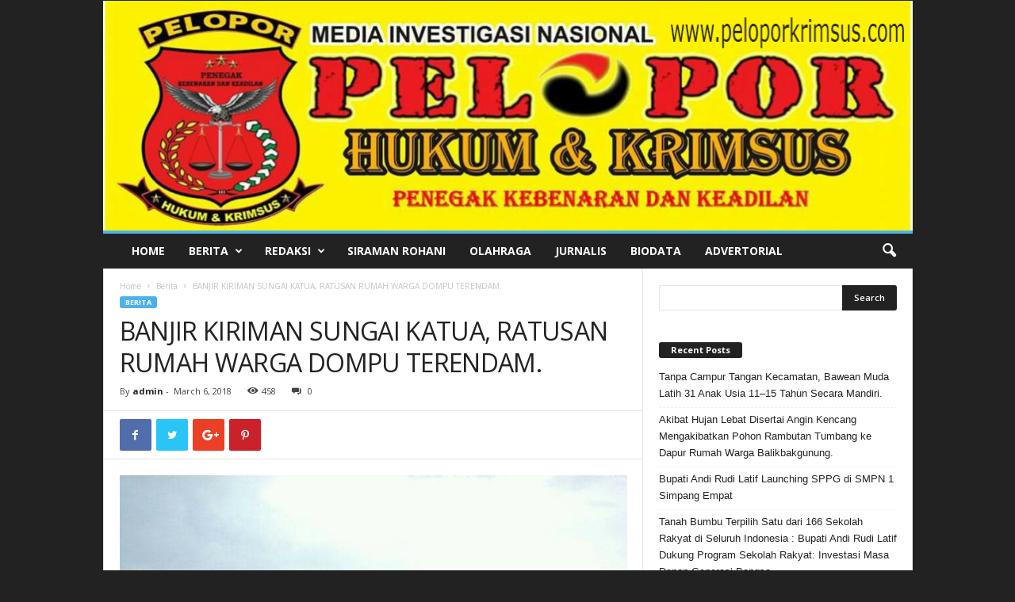

--- FILE ---
content_type: text/html; charset=UTF-8
request_url: https://peloporkrimsus.com/banjir-kiriman-sungai-katua-ratusan-rumah-warga-dompu-terendam/
body_size: 20202
content:
<!doctype html >
<!--[if IE 8]>    <html class="ie8" lang="en-US"> <![endif]-->
<!--[if IE 9]>    <html class="ie9" lang="en-US"> <![endif]-->
<!--[if gt IE 8]><!--> <html lang="en-US"> <!--<![endif]-->
<head>
	<script data-ad-client="ca-pub-4553189283216412" async src="https://pagead2.googlesyndication.com/pagead/js/adsbygoogle.js"></script>
    <title>BANJIR KIRIMAN SUNGAI KATUA, RATUSAN RUMAH WARGA DOMPU TERENDAM. | PELOPOR</title>
    <meta charset="UTF-8" />
    <meta name="viewport" content="width=device-width, initial-scale=1.0">
    <link rel="pingback" href="https://peloporkrimsus.com/xmlrpc.php" />
    <meta name='robots' content='max-image-preview:large' />
<meta property="og:image" content="https://peloporkrimsus.com/wp-content/uploads/2018/03/IMG-20180305-WA0051.jpg" /><link rel='dns-prefetch' href='//fonts.googleapis.com' />
<link rel="alternate" type="application/rss+xml" title="PELOPOR &raquo; Feed" href="https://peloporkrimsus.com/feed/" />
<link rel="alternate" type="application/rss+xml" title="PELOPOR &raquo; Comments Feed" href="https://peloporkrimsus.com/comments/feed/" />
<link rel="alternate" type="application/rss+xml" title="PELOPOR &raquo; BANJIR KIRIMAN SUNGAI KATUA, RATUSAN RUMAH WARGA DOMPU TERENDAM. Comments Feed" href="https://peloporkrimsus.com/banjir-kiriman-sungai-katua-ratusan-rumah-warga-dompu-terendam/feed/" />
<script type="text/javascript">
window._wpemojiSettings = {"baseUrl":"https:\/\/s.w.org\/images\/core\/emoji\/14.0.0\/72x72\/","ext":".png","svgUrl":"https:\/\/s.w.org\/images\/core\/emoji\/14.0.0\/svg\/","svgExt":".svg","source":{"concatemoji":"https:\/\/peloporkrimsus.com\/wp-includes\/js\/wp-emoji-release.min.js?ver=6.3.7"}};
/*! This file is auto-generated */
!function(i,n){var o,s,e;function c(e){try{var t={supportTests:e,timestamp:(new Date).valueOf()};sessionStorage.setItem(o,JSON.stringify(t))}catch(e){}}function p(e,t,n){e.clearRect(0,0,e.canvas.width,e.canvas.height),e.fillText(t,0,0);var t=new Uint32Array(e.getImageData(0,0,e.canvas.width,e.canvas.height).data),r=(e.clearRect(0,0,e.canvas.width,e.canvas.height),e.fillText(n,0,0),new Uint32Array(e.getImageData(0,0,e.canvas.width,e.canvas.height).data));return t.every(function(e,t){return e===r[t]})}function u(e,t,n){switch(t){case"flag":return n(e,"\ud83c\udff3\ufe0f\u200d\u26a7\ufe0f","\ud83c\udff3\ufe0f\u200b\u26a7\ufe0f")?!1:!n(e,"\ud83c\uddfa\ud83c\uddf3","\ud83c\uddfa\u200b\ud83c\uddf3")&&!n(e,"\ud83c\udff4\udb40\udc67\udb40\udc62\udb40\udc65\udb40\udc6e\udb40\udc67\udb40\udc7f","\ud83c\udff4\u200b\udb40\udc67\u200b\udb40\udc62\u200b\udb40\udc65\u200b\udb40\udc6e\u200b\udb40\udc67\u200b\udb40\udc7f");case"emoji":return!n(e,"\ud83e\udef1\ud83c\udffb\u200d\ud83e\udef2\ud83c\udfff","\ud83e\udef1\ud83c\udffb\u200b\ud83e\udef2\ud83c\udfff")}return!1}function f(e,t,n){var r="undefined"!=typeof WorkerGlobalScope&&self instanceof WorkerGlobalScope?new OffscreenCanvas(300,150):i.createElement("canvas"),a=r.getContext("2d",{willReadFrequently:!0}),o=(a.textBaseline="top",a.font="600 32px Arial",{});return e.forEach(function(e){o[e]=t(a,e,n)}),o}function t(e){var t=i.createElement("script");t.src=e,t.defer=!0,i.head.appendChild(t)}"undefined"!=typeof Promise&&(o="wpEmojiSettingsSupports",s=["flag","emoji"],n.supports={everything:!0,everythingExceptFlag:!0},e=new Promise(function(e){i.addEventListener("DOMContentLoaded",e,{once:!0})}),new Promise(function(t){var n=function(){try{var e=JSON.parse(sessionStorage.getItem(o));if("object"==typeof e&&"number"==typeof e.timestamp&&(new Date).valueOf()<e.timestamp+604800&&"object"==typeof e.supportTests)return e.supportTests}catch(e){}return null}();if(!n){if("undefined"!=typeof Worker&&"undefined"!=typeof OffscreenCanvas&&"undefined"!=typeof URL&&URL.createObjectURL&&"undefined"!=typeof Blob)try{var e="postMessage("+f.toString()+"("+[JSON.stringify(s),u.toString(),p.toString()].join(",")+"));",r=new Blob([e],{type:"text/javascript"}),a=new Worker(URL.createObjectURL(r),{name:"wpTestEmojiSupports"});return void(a.onmessage=function(e){c(n=e.data),a.terminate(),t(n)})}catch(e){}c(n=f(s,u,p))}t(n)}).then(function(e){for(var t in e)n.supports[t]=e[t],n.supports.everything=n.supports.everything&&n.supports[t],"flag"!==t&&(n.supports.everythingExceptFlag=n.supports.everythingExceptFlag&&n.supports[t]);n.supports.everythingExceptFlag=n.supports.everythingExceptFlag&&!n.supports.flag,n.DOMReady=!1,n.readyCallback=function(){n.DOMReady=!0}}).then(function(){return e}).then(function(){var e;n.supports.everything||(n.readyCallback(),(e=n.source||{}).concatemoji?t(e.concatemoji):e.wpemoji&&e.twemoji&&(t(e.twemoji),t(e.wpemoji)))}))}((window,document),window._wpemojiSettings);
</script>
<style type="text/css">
img.wp-smiley,
img.emoji {
	display: inline !important;
	border: none !important;
	box-shadow: none !important;
	height: 1em !important;
	width: 1em !important;
	margin: 0 0.07em !important;
	vertical-align: -0.1em !important;
	background: none !important;
	padding: 0 !important;
}
</style>
	<link rel='stylesheet' id='wp-block-library-css' href='https://peloporkrimsus.com/wp-includes/css/dist/block-library/style.min.css?ver=6.3.7' type='text/css' media='all' />
<style id='classic-theme-styles-inline-css' type='text/css'>
/*! This file is auto-generated */
.wp-block-button__link{color:#fff;background-color:#32373c;border-radius:9999px;box-shadow:none;text-decoration:none;padding:calc(.667em + 2px) calc(1.333em + 2px);font-size:1.125em}.wp-block-file__button{background:#32373c;color:#fff;text-decoration:none}
</style>
<style id='global-styles-inline-css' type='text/css'>
body{--wp--preset--color--black: #000000;--wp--preset--color--cyan-bluish-gray: #abb8c3;--wp--preset--color--white: #ffffff;--wp--preset--color--pale-pink: #f78da7;--wp--preset--color--vivid-red: #cf2e2e;--wp--preset--color--luminous-vivid-orange: #ff6900;--wp--preset--color--luminous-vivid-amber: #fcb900;--wp--preset--color--light-green-cyan: #7bdcb5;--wp--preset--color--vivid-green-cyan: #00d084;--wp--preset--color--pale-cyan-blue: #8ed1fc;--wp--preset--color--vivid-cyan-blue: #0693e3;--wp--preset--color--vivid-purple: #9b51e0;--wp--preset--gradient--vivid-cyan-blue-to-vivid-purple: linear-gradient(135deg,rgba(6,147,227,1) 0%,rgb(155,81,224) 100%);--wp--preset--gradient--light-green-cyan-to-vivid-green-cyan: linear-gradient(135deg,rgb(122,220,180) 0%,rgb(0,208,130) 100%);--wp--preset--gradient--luminous-vivid-amber-to-luminous-vivid-orange: linear-gradient(135deg,rgba(252,185,0,1) 0%,rgba(255,105,0,1) 100%);--wp--preset--gradient--luminous-vivid-orange-to-vivid-red: linear-gradient(135deg,rgba(255,105,0,1) 0%,rgb(207,46,46) 100%);--wp--preset--gradient--very-light-gray-to-cyan-bluish-gray: linear-gradient(135deg,rgb(238,238,238) 0%,rgb(169,184,195) 100%);--wp--preset--gradient--cool-to-warm-spectrum: linear-gradient(135deg,rgb(74,234,220) 0%,rgb(151,120,209) 20%,rgb(207,42,186) 40%,rgb(238,44,130) 60%,rgb(251,105,98) 80%,rgb(254,248,76) 100%);--wp--preset--gradient--blush-light-purple: linear-gradient(135deg,rgb(255,206,236) 0%,rgb(152,150,240) 100%);--wp--preset--gradient--blush-bordeaux: linear-gradient(135deg,rgb(254,205,165) 0%,rgb(254,45,45) 50%,rgb(107,0,62) 100%);--wp--preset--gradient--luminous-dusk: linear-gradient(135deg,rgb(255,203,112) 0%,rgb(199,81,192) 50%,rgb(65,88,208) 100%);--wp--preset--gradient--pale-ocean: linear-gradient(135deg,rgb(255,245,203) 0%,rgb(182,227,212) 50%,rgb(51,167,181) 100%);--wp--preset--gradient--electric-grass: linear-gradient(135deg,rgb(202,248,128) 0%,rgb(113,206,126) 100%);--wp--preset--gradient--midnight: linear-gradient(135deg,rgb(2,3,129) 0%,rgb(40,116,252) 100%);--wp--preset--font-size--small: 13px;--wp--preset--font-size--medium: 20px;--wp--preset--font-size--large: 36px;--wp--preset--font-size--x-large: 42px;--wp--preset--spacing--20: 0.44rem;--wp--preset--spacing--30: 0.67rem;--wp--preset--spacing--40: 1rem;--wp--preset--spacing--50: 1.5rem;--wp--preset--spacing--60: 2.25rem;--wp--preset--spacing--70: 3.38rem;--wp--preset--spacing--80: 5.06rem;--wp--preset--shadow--natural: 6px 6px 9px rgba(0, 0, 0, 0.2);--wp--preset--shadow--deep: 12px 12px 50px rgba(0, 0, 0, 0.4);--wp--preset--shadow--sharp: 6px 6px 0px rgba(0, 0, 0, 0.2);--wp--preset--shadow--outlined: 6px 6px 0px -3px rgba(255, 255, 255, 1), 6px 6px rgba(0, 0, 0, 1);--wp--preset--shadow--crisp: 6px 6px 0px rgba(0, 0, 0, 1);}:where(.is-layout-flex){gap: 0.5em;}:where(.is-layout-grid){gap: 0.5em;}body .is-layout-flow > .alignleft{float: left;margin-inline-start: 0;margin-inline-end: 2em;}body .is-layout-flow > .alignright{float: right;margin-inline-start: 2em;margin-inline-end: 0;}body .is-layout-flow > .aligncenter{margin-left: auto !important;margin-right: auto !important;}body .is-layout-constrained > .alignleft{float: left;margin-inline-start: 0;margin-inline-end: 2em;}body .is-layout-constrained > .alignright{float: right;margin-inline-start: 2em;margin-inline-end: 0;}body .is-layout-constrained > .aligncenter{margin-left: auto !important;margin-right: auto !important;}body .is-layout-constrained > :where(:not(.alignleft):not(.alignright):not(.alignfull)){max-width: var(--wp--style--global--content-size);margin-left: auto !important;margin-right: auto !important;}body .is-layout-constrained > .alignwide{max-width: var(--wp--style--global--wide-size);}body .is-layout-flex{display: flex;}body .is-layout-flex{flex-wrap: wrap;align-items: center;}body .is-layout-flex > *{margin: 0;}body .is-layout-grid{display: grid;}body .is-layout-grid > *{margin: 0;}:where(.wp-block-columns.is-layout-flex){gap: 2em;}:where(.wp-block-columns.is-layout-grid){gap: 2em;}:where(.wp-block-post-template.is-layout-flex){gap: 1.25em;}:where(.wp-block-post-template.is-layout-grid){gap: 1.25em;}.has-black-color{color: var(--wp--preset--color--black) !important;}.has-cyan-bluish-gray-color{color: var(--wp--preset--color--cyan-bluish-gray) !important;}.has-white-color{color: var(--wp--preset--color--white) !important;}.has-pale-pink-color{color: var(--wp--preset--color--pale-pink) !important;}.has-vivid-red-color{color: var(--wp--preset--color--vivid-red) !important;}.has-luminous-vivid-orange-color{color: var(--wp--preset--color--luminous-vivid-orange) !important;}.has-luminous-vivid-amber-color{color: var(--wp--preset--color--luminous-vivid-amber) !important;}.has-light-green-cyan-color{color: var(--wp--preset--color--light-green-cyan) !important;}.has-vivid-green-cyan-color{color: var(--wp--preset--color--vivid-green-cyan) !important;}.has-pale-cyan-blue-color{color: var(--wp--preset--color--pale-cyan-blue) !important;}.has-vivid-cyan-blue-color{color: var(--wp--preset--color--vivid-cyan-blue) !important;}.has-vivid-purple-color{color: var(--wp--preset--color--vivid-purple) !important;}.has-black-background-color{background-color: var(--wp--preset--color--black) !important;}.has-cyan-bluish-gray-background-color{background-color: var(--wp--preset--color--cyan-bluish-gray) !important;}.has-white-background-color{background-color: var(--wp--preset--color--white) !important;}.has-pale-pink-background-color{background-color: var(--wp--preset--color--pale-pink) !important;}.has-vivid-red-background-color{background-color: var(--wp--preset--color--vivid-red) !important;}.has-luminous-vivid-orange-background-color{background-color: var(--wp--preset--color--luminous-vivid-orange) !important;}.has-luminous-vivid-amber-background-color{background-color: var(--wp--preset--color--luminous-vivid-amber) !important;}.has-light-green-cyan-background-color{background-color: var(--wp--preset--color--light-green-cyan) !important;}.has-vivid-green-cyan-background-color{background-color: var(--wp--preset--color--vivid-green-cyan) !important;}.has-pale-cyan-blue-background-color{background-color: var(--wp--preset--color--pale-cyan-blue) !important;}.has-vivid-cyan-blue-background-color{background-color: var(--wp--preset--color--vivid-cyan-blue) !important;}.has-vivid-purple-background-color{background-color: var(--wp--preset--color--vivid-purple) !important;}.has-black-border-color{border-color: var(--wp--preset--color--black) !important;}.has-cyan-bluish-gray-border-color{border-color: var(--wp--preset--color--cyan-bluish-gray) !important;}.has-white-border-color{border-color: var(--wp--preset--color--white) !important;}.has-pale-pink-border-color{border-color: var(--wp--preset--color--pale-pink) !important;}.has-vivid-red-border-color{border-color: var(--wp--preset--color--vivid-red) !important;}.has-luminous-vivid-orange-border-color{border-color: var(--wp--preset--color--luminous-vivid-orange) !important;}.has-luminous-vivid-amber-border-color{border-color: var(--wp--preset--color--luminous-vivid-amber) !important;}.has-light-green-cyan-border-color{border-color: var(--wp--preset--color--light-green-cyan) !important;}.has-vivid-green-cyan-border-color{border-color: var(--wp--preset--color--vivid-green-cyan) !important;}.has-pale-cyan-blue-border-color{border-color: var(--wp--preset--color--pale-cyan-blue) !important;}.has-vivid-cyan-blue-border-color{border-color: var(--wp--preset--color--vivid-cyan-blue) !important;}.has-vivid-purple-border-color{border-color: var(--wp--preset--color--vivid-purple) !important;}.has-vivid-cyan-blue-to-vivid-purple-gradient-background{background: var(--wp--preset--gradient--vivid-cyan-blue-to-vivid-purple) !important;}.has-light-green-cyan-to-vivid-green-cyan-gradient-background{background: var(--wp--preset--gradient--light-green-cyan-to-vivid-green-cyan) !important;}.has-luminous-vivid-amber-to-luminous-vivid-orange-gradient-background{background: var(--wp--preset--gradient--luminous-vivid-amber-to-luminous-vivid-orange) !important;}.has-luminous-vivid-orange-to-vivid-red-gradient-background{background: var(--wp--preset--gradient--luminous-vivid-orange-to-vivid-red) !important;}.has-very-light-gray-to-cyan-bluish-gray-gradient-background{background: var(--wp--preset--gradient--very-light-gray-to-cyan-bluish-gray) !important;}.has-cool-to-warm-spectrum-gradient-background{background: var(--wp--preset--gradient--cool-to-warm-spectrum) !important;}.has-blush-light-purple-gradient-background{background: var(--wp--preset--gradient--blush-light-purple) !important;}.has-blush-bordeaux-gradient-background{background: var(--wp--preset--gradient--blush-bordeaux) !important;}.has-luminous-dusk-gradient-background{background: var(--wp--preset--gradient--luminous-dusk) !important;}.has-pale-ocean-gradient-background{background: var(--wp--preset--gradient--pale-ocean) !important;}.has-electric-grass-gradient-background{background: var(--wp--preset--gradient--electric-grass) !important;}.has-midnight-gradient-background{background: var(--wp--preset--gradient--midnight) !important;}.has-small-font-size{font-size: var(--wp--preset--font-size--small) !important;}.has-medium-font-size{font-size: var(--wp--preset--font-size--medium) !important;}.has-large-font-size{font-size: var(--wp--preset--font-size--large) !important;}.has-x-large-font-size{font-size: var(--wp--preset--font-size--x-large) !important;}
.wp-block-navigation a:where(:not(.wp-element-button)){color: inherit;}
:where(.wp-block-post-template.is-layout-flex){gap: 1.25em;}:where(.wp-block-post-template.is-layout-grid){gap: 1.25em;}
:where(.wp-block-columns.is-layout-flex){gap: 2em;}:where(.wp-block-columns.is-layout-grid){gap: 2em;}
.wp-block-pullquote{font-size: 1.5em;line-height: 1.6;}
</style>
<link rel='stylesheet' id='rs-plugin-settings-css' href='https://peloporkrimsus.com/wp-content/plugins/revslider/public/assets/css/settings.css?ver=5.2.2' type='text/css' media='all' />
<style id='rs-plugin-settings-inline-css' type='text/css'>
#rs-demo-id {}
</style>
<link rel='stylesheet' id='google-fonts-style-css' href='https://fonts.googleapis.com/css?family=Open+Sans%3A300%2C400%2C600%2C700%7CRoboto+Condensed%3A300%2C300italic%2C400%2C400italic%2C700%2C700italic&#038;ver=4.5' type='text/css' media='all' />
<link rel='stylesheet' id='js_composer_front-css' href='https://peloporkrimsus.com/wp-content/plugins/js_composer/assets/css/js_composer.min.css?ver=4.11.2' type='text/css' media='all' />
<link rel='stylesheet' id='td-theme-css' href='https://peloporkrimsus.com/wp-content/themes/Newsmag/style.css?ver=4.5' type='text/css' media='all' />
<script type='text/javascript' src='https://peloporkrimsus.com/wp-includes/js/jquery/jquery.min.js?ver=3.7.0' id='jquery-core-js'></script>
<script type='text/javascript' src='https://peloporkrimsus.com/wp-includes/js/jquery/jquery-migrate.min.js?ver=3.4.1' id='jquery-migrate-js'></script>
<script type='text/javascript' src='https://peloporkrimsus.com/wp-content/plugins/revslider/public/assets/js/jquery.themepunch.tools.min.js?ver=5.2.2' id='tp-tools-js'></script>
<script type='text/javascript' src='https://peloporkrimsus.com/wp-content/plugins/revslider/public/assets/js/jquery.themepunch.revolution.min.js?ver=5.2.2' id='revmin-js'></script>
<link rel="https://api.w.org/" href="https://peloporkrimsus.com/wp-json/" /><link rel="alternate" type="application/json" href="https://peloporkrimsus.com/wp-json/wp/v2/posts/4075" /><link rel="EditURI" type="application/rsd+xml" title="RSD" href="https://peloporkrimsus.com/xmlrpc.php?rsd" />
<meta name="generator" content="WordPress 6.3.7" />
<link rel="canonical" href="https://peloporkrimsus.com/banjir-kiriman-sungai-katua-ratusan-rumah-warga-dompu-terendam/" />
<link rel='shortlink' href='https://peloporkrimsus.com/?p=4075' />
<link rel="alternate" type="application/json+oembed" href="https://peloporkrimsus.com/wp-json/oembed/1.0/embed?url=https%3A%2F%2Fpeloporkrimsus.com%2Fbanjir-kiriman-sungai-katua-ratusan-rumah-warga-dompu-terendam%2F" />
<link rel="alternate" type="text/xml+oembed" href="https://peloporkrimsus.com/wp-json/oembed/1.0/embed?url=https%3A%2F%2Fpeloporkrimsus.com%2Fbanjir-kiriman-sungai-katua-ratusan-rumah-warga-dompu-terendam%2F&#038;format=xml" />
<meta name="generator" content="Site Kit by Google 1.79.1" /><script async src="https://pagead2.googlesyndication.com/pagead/js/adsbygoogle.js?client=ca-pub-6188613861781651"
     crossorigin="anonymous"></script>
<!--[if lt IE 9]><script src="https://cdnjs.cloudflare.com/ajax/libs/html5shiv/3.7.3/html5shiv.js"></script><![endif]-->
    
<!-- Google AdSense snippet added by Site Kit -->
<meta name="google-adsense-platform-account" content="ca-host-pub-2644536267352236">
<meta name="google-adsense-platform-domain" content="sitekit.withgoogle.com">
<!-- End Google AdSense snippet added by Site Kit -->
<style type="text/css">.recentcomments a{display:inline !important;padding:0 !important;margin:0 !important;}</style><meta name="generator" content="Powered by Visual Composer - drag and drop page builder for WordPress."/>
<!--[if lte IE 9]><link rel="stylesheet" type="text/css" href="https://peloporkrimsus.com/wp-content/plugins/js_composer/assets/css/vc_lte_ie9.min.css" media="screen"><![endif]--><!--[if IE  8]><link rel="stylesheet" type="text/css" href="https://peloporkrimsus.com/wp-content/plugins/js_composer/assets/css/vc-ie8.min.css" media="screen"><![endif]--><meta name="generator" content="Powered by Slider Revolution 5.2.2 - responsive, Mobile-Friendly Slider Plugin for WordPress with comfortable drag and drop interface." />

<!-- JS generated by theme -->

<script>
    
    

	    var tdBlocksArray = []; //here we store all the items for the current page

	    //td_block class - each ajax block uses a object of this class for requests
	    function tdBlock() {
		    this.id = '';
		    this.block_type = 1; //block type id (1-234 etc)
		    this.atts = '';
		    this.td_column_number = '';
		    this.td_current_page = 1; //
		    this.post_count = 0; //from wp
		    this.found_posts = 0; //from wp
		    this.max_num_pages = 0; //from wp
		    this.td_filter_value = ''; //current live filter value
		    this.is_ajax_running = false;
		    this.td_user_action = ''; // load more or infinite loader (used by the animation)
		    this.header_color = '';
		    this.ajax_pagination_infinite_stop = ''; //show load more at page x
	    }


        // td_js_generator - mini detector
        (function(){
            var htmlTag = document.getElementsByTagName("html")[0];

	        if ( navigator.userAgent.indexOf("MSIE 10.0") > -1 ) {
                htmlTag.className += ' ie10';
            }

            if ( !!navigator.userAgent.match(/Trident.*rv\:11\./) ) {
                htmlTag.className += ' ie11';
            }

	        if ( navigator.userAgent.indexOf("Edge") > -1 ) {
                htmlTag.className += ' ieEdge';
            }

            if ( /(iPad|iPhone|iPod)/g.test(navigator.userAgent) ) {
                htmlTag.className += ' td-md-is-ios';
            }

            var user_agent = navigator.userAgent.toLowerCase();
            if ( user_agent.indexOf("android") > -1 ) {
                htmlTag.className += ' td-md-is-android';
            }

            if ( -1 !== navigator.userAgent.indexOf('Mac OS X')  ) {
                htmlTag.className += ' td-md-is-os-x';
            }

            if ( /chrom(e|ium)/.test(navigator.userAgent.toLowerCase()) ) {
               htmlTag.className += ' td-md-is-chrome';
            }

            if ( -1 !== navigator.userAgent.indexOf('Firefox') ) {
                htmlTag.className += ' td-md-is-firefox';
            }

            if ( -1 !== navigator.userAgent.indexOf('Safari') && -1 === navigator.userAgent.indexOf('Chrome') ) {
                htmlTag.className += ' td-md-is-safari';
            }

            if( -1 !== navigator.userAgent.indexOf('IEMobile') ){
                htmlTag.className += ' td-md-is-iemobile';
            }

        })();




        var tdLocalCache = {};

        ( function () {
            "use strict";

            tdLocalCache = {
                data: {},
                remove: function (resource_id) {
                    delete tdLocalCache.data[resource_id];
                },
                exist: function (resource_id) {
                    return tdLocalCache.data.hasOwnProperty(resource_id) && tdLocalCache.data[resource_id] !== null;
                },
                get: function (resource_id) {
                    return tdLocalCache.data[resource_id];
                },
                set: function (resource_id, cachedData) {
                    tdLocalCache.remove(resource_id);
                    tdLocalCache.data[resource_id] = cachedData;
                }
            };
        })();

    
    
var td_viewport_interval_list=[{"limitBottom":767,"sidebarWidth":251},{"limitBottom":1023,"sidebarWidth":339}];
var td_animation_stack_effect="type0";
var tds_animation_stack=true;
var td_animation_stack_specific_selectors=".entry-thumb, img";
var td_animation_stack_general_selectors=".td-animation-stack img, .post img";
var td_ajax_url="https:\/\/peloporkrimsus.com\/wp-admin\/admin-ajax.php?td_theme_name=Newsmag&v=4.5";
var td_get_template_directory_uri="https:\/\/peloporkrimsus.com\/wp-content\/themes\/Newsmag";
var tds_snap_menu="snap";
var tds_logo_on_sticky="show_header_logo";
var tds_header_style="7";
var td_please_wait="Please wait...";
var td_email_user_pass_incorrect="User or password incorrect!";
var td_email_user_incorrect="Email or username incorrect!";
var td_email_incorrect="Email incorrect!";
var tds_more_articles_on_post_enable="";
var tds_more_articles_on_post_time_to_wait="";
var tds_more_articles_on_post_pages_distance_from_top=0;
var tds_theme_color_site_wide="#4db2ec";
var tds_smart_sidebar="";
var tdThemeName="Newsmag";
var td_magnific_popup_translation_tPrev="Previous (Left arrow key)";
var td_magnific_popup_translation_tNext="Next (Right arrow key)";
var td_magnific_popup_translation_tCounter="%curr% of %total%";
var td_magnific_popup_translation_ajax_tError="The content from %url% could not be loaded.";
var td_magnific_popup_translation_image_tError="The image #%curr% could not be loaded.";
var tdDateNamesI18n={"month_names":["January","February","March","April","May","June","July","August","September","October","November","December"],"month_names_short":["Jan","Feb","Mar","Apr","May","Jun","Jul","Aug","Sep","Oct","Nov","Dec"],"day_names":["Sunday","Monday","Tuesday","Wednesday","Thursday","Friday","Saturday"],"day_names_short":["Sun","Mon","Tue","Wed","Thu","Fri","Sat"]};
var td_ad_background_click_link="";
var td_ad_background_click_target="";
</script>


<!-- Header style compiled by theme -->

<style>
    

body {
	background-color:#222222;
}
</style>

<script type="application/ld+json">
                        {
                            "@context": "http://schema.org",
                            "@type": "BreadcrumbList",
                            "itemListElement": [{
                            "@type": "ListItem",
                            "position": 1,
                                "item": {
                                "@type": "WebSite",
                                "@id": "https://peloporkrimsus.com/",
                                "name": "Home"                                               
                            }
                        },{
                            "@type": "ListItem",
                            "position": 2,
                                "item": {
                                "@type": "WebPage",
                                "@id": "https://peloporkrimsus.com/category/berita/",
                                "name": "Berita"
                            }
                        },{
                            "@type": "ListItem",
                            "position": 3,
                                "item": {
                                "@type": "WebPage",
                                "@id": "https://peloporkrimsus.com/banjir-kiriman-sungai-katua-ratusan-rumah-warga-dompu-terendam/",
                                "name": "BANJIR KIRIMAN SUNGAI KATUA, RATUSAN RUMAH WARGA DOMPU TERENDAM."                                
                            }
                        }    ]
                        }
                       </script><noscript><style type="text/css"> .wpb_animate_when_almost_visible { opacity: 1; }</style></noscript></head>

<body class="post-template-default single single-post postid-4075 single-format-standard banjir-kiriman-sungai-katua-ratusan-rumah-warga-dompu-terendam global-block-template-1 wpb-js-composer js-comp-ver-4.11.2 vc_responsive td-animation-stack-type0 td-boxed-layout" itemscope="itemscope" itemtype="https://schema.org/WebPage">

        <div class="td-scroll-up"><i class="td-icon-menu-up"></i></div>

    <div class="td-menu-background"></div>
<div id="td-mobile-nav">
    <div class="td-mobile-container">
        <!-- mobile menu top section -->
        <div class="td-menu-socials-wrap">
            <!-- socials -->
            <div class="td-menu-socials">
                            </div>
            <!-- close button -->
            <div class="td-mobile-close">
                <a href="#"><i class="td-icon-close-mobile"></i></a>
            </div>
        </div>

        <!-- login section -->
        
        <!-- menu section -->
        <div class="td-mobile-content">
            <div class="menu-menu1-container"><ul id="menu-menu1" class="td-mobile-main-menu"><li id="menu-item-246" class="menu-item menu-item-type-post_type menu-item-object-page menu-item-home menu-item-first menu-item-246"><a href="https://peloporkrimsus.com/">Home</a></li>
<li id="menu-item-67" class="menu-item menu-item-type-post_type menu-item-object-page menu-item-has-children menu-item-67"><a href="https://peloporkrimsus.com/berita/">Berita<i class="td-icon-menu-right td-element-after"></i></a>
<ul class="sub-menu">
	<li id="menu-item-16797" class="menu-item menu-item-type-taxonomy menu-item-object-category menu-item-16797"><a href="https://peloporkrimsus.com/category/berita/laporan-utama/">Laporan Utama</a></li>
	<li id="menu-item-16796" class="menu-item menu-item-type-taxonomy menu-item-object-category menu-item-16796"><a href="https://peloporkrimsus.com/category/berita/hukum-dan-kriminal/">Hukum dan Kriminal</a></li>
	<li id="menu-item-16802" class="menu-item menu-item-type-taxonomy menu-item-object-category menu-item-16802"><a href="https://peloporkrimsus.com/category/berita/sorot/">Sorot</a></li>
	<li id="menu-item-16803" class="menu-item menu-item-type-taxonomy menu-item-object-category menu-item-16803"><a href="https://peloporkrimsus.com/category/berita/sosial/">Sosial</a></li>
	<li id="menu-item-16795" class="menu-item menu-item-type-taxonomy menu-item-object-category menu-item-16795"><a href="https://peloporkrimsus.com/category/berita/budaya/">Budaya</a></li>
	<li id="menu-item-16798" class="menu-item menu-item-type-taxonomy menu-item-object-category menu-item-16798"><a href="https://peloporkrimsus.com/category/berita/peristiwa/">Peristiwa</a></li>
	<li id="menu-item-16801" class="menu-item menu-item-type-taxonomy menu-item-object-category menu-item-16801"><a href="https://peloporkrimsus.com/category/berita/sarana-dan-prasarana/">Sarana dan Prasarana</a></li>
	<li id="menu-item-16800" class="menu-item menu-item-type-taxonomy menu-item-object-category menu-item-16800"><a href="https://peloporkrimsus.com/category/berita/regional/">Regional</a></li>
	<li id="menu-item-16799" class="menu-item menu-item-type-taxonomy menu-item-object-category menu-item-16799"><a href="https://peloporkrimsus.com/category/berita/ragam/">Ragam</a></li>
</ul>
</li>
<li id="menu-item-168" class="menu-item menu-item-type-post_type menu-item-object-page menu-item-has-children menu-item-168"><a href="https://peloporkrimsus.com/redaksi/">Redaksi<i class="td-icon-menu-right td-element-after"></i></a>
<ul class="sub-menu">
	<li id="menu-item-16811" class="menu-item menu-item-type-post_type menu-item-object-page menu-item-16811"><a href="https://peloporkrimsus.com/susunan-redaksi/">Susunan Redaksi</a></li>
</ul>
</li>
<li id="menu-item-68" class="menu-item menu-item-type-post_type menu-item-object-page menu-item-68"><a href="https://peloporkrimsus.com/siraman-rohani/">Siraman Rohani</a></li>
<li id="menu-item-349" class="menu-item menu-item-type-post_type menu-item-object-page menu-item-349"><a href="https://peloporkrimsus.com/olahraga/">Olahraga</a></li>
<li id="menu-item-188" class="menu-item menu-item-type-post_type menu-item-object-page menu-item-188"><a href="https://peloporkrimsus.com/jurnalis/">Jurnalis</a></li>
<li id="menu-item-1217" class="menu-item menu-item-type-post_type menu-item-object-page menu-item-1217"><a href="https://peloporkrimsus.com/biodata/">Biodata</a></li>
<li id="menu-item-16812" class="menu-item menu-item-type-post_type menu-item-object-page menu-item-16812"><a href="https://peloporkrimsus.com/advertorial/">Advertorial</a></li>
</ul></div>        </div>
    </div>

    <!-- register/login section -->
    </div>    <div class="td-search-background"></div>
<div class="td-search-wrap-mob">
	<div class="td-drop-down-search" aria-labelledby="td-header-search-button">
		<form method="get" class="td-search-form" action="https://peloporkrimsus.com/">
			<!-- close button -->
			<div class="td-search-close">
				<a href="#"><i class="td-icon-close-mobile"></i></a>
			</div>
			<div role="search" class="td-search-input">
				<span>Search</span>
				<input id="td-header-search-mob" type="text" value="" name="s" autocomplete="off" />
			</div>
		</form>
		<div id="td-aj-search-mob"></div>
	</div>
</div>

    <div id="td-outer-wrap">
    
        <div class="td-outer-container">
        
            <!--
Header style 7
-->

<div class="td-header-wrap td-header-container td-header-style-7">
    <div class="td-header-row td-header-top-menu">
        
    <div class="td-top-bar-container top-bar-style-1">
        <div class="td-header-sp-top-menu">

    </div>            </div>

<!-- LOGIN MODAL -->
    </div>


    <div class="td-header-row td-header-header">
        <div class="td-header-sp-logo">
            		<a class="td-main-logo" href="https://peloporkrimsus.com/">
			<img src="http://peloporkrimsus.com/wp-content/uploads/2017/05/pelopor.png" alt=""/>
			<span class="td-visual-hidden">PELOPOR</span>
		</a>
		        </div>
    </div>

    <div class="td-header-menu-wrap">
        <div class="td-header-row td-header-border td-header-main-menu">
            <div id="td-header-menu" role="navigation">
    <div id="td-top-mobile-toggle"><a href="#"><i class="td-icon-font td-icon-mobile"></i></a></div>
    <div class="td-main-menu-logo td-logo-in-header">
                <a class="td-main-logo" href="https://peloporkrimsus.com/">
            <img src="http://peloporkrimsus.com/wp-content/uploads/2017/05/pelopor.png" alt=""/>
        </a>
        </div>
    <div class="menu-menu1-container"><ul id="menu-menu1-1" class="sf-menu"><li class="menu-item menu-item-type-post_type menu-item-object-page menu-item-home menu-item-first td-menu-item td-normal-menu menu-item-246"><a href="https://peloporkrimsus.com/">Home</a></li>
<li class="menu-item menu-item-type-post_type menu-item-object-page menu-item-has-children td-menu-item td-normal-menu menu-item-67"><a href="https://peloporkrimsus.com/berita/">Berita</a>
<ul class="sub-menu">
	<li class="menu-item menu-item-type-taxonomy menu-item-object-category td-menu-item td-normal-menu menu-item-16797"><a href="https://peloporkrimsus.com/category/berita/laporan-utama/">Laporan Utama</a></li>
	<li class="menu-item menu-item-type-taxonomy menu-item-object-category td-menu-item td-normal-menu menu-item-16796"><a href="https://peloporkrimsus.com/category/berita/hukum-dan-kriminal/">Hukum dan Kriminal</a></li>
	<li class="menu-item menu-item-type-taxonomy menu-item-object-category td-menu-item td-normal-menu menu-item-16802"><a href="https://peloporkrimsus.com/category/berita/sorot/">Sorot</a></li>
	<li class="menu-item menu-item-type-taxonomy menu-item-object-category td-menu-item td-normal-menu menu-item-16803"><a href="https://peloporkrimsus.com/category/berita/sosial/">Sosial</a></li>
	<li class="menu-item menu-item-type-taxonomy menu-item-object-category td-menu-item td-normal-menu menu-item-16795"><a href="https://peloporkrimsus.com/category/berita/budaya/">Budaya</a></li>
	<li class="menu-item menu-item-type-taxonomy menu-item-object-category td-menu-item td-normal-menu menu-item-16798"><a href="https://peloporkrimsus.com/category/berita/peristiwa/">Peristiwa</a></li>
	<li class="menu-item menu-item-type-taxonomy menu-item-object-category td-menu-item td-normal-menu menu-item-16801"><a href="https://peloporkrimsus.com/category/berita/sarana-dan-prasarana/">Sarana dan Prasarana</a></li>
	<li class="menu-item menu-item-type-taxonomy menu-item-object-category td-menu-item td-normal-menu menu-item-16800"><a href="https://peloporkrimsus.com/category/berita/regional/">Regional</a></li>
	<li class="menu-item menu-item-type-taxonomy menu-item-object-category td-menu-item td-normal-menu menu-item-16799"><a href="https://peloporkrimsus.com/category/berita/ragam/">Ragam</a></li>
</ul>
</li>
<li class="menu-item menu-item-type-post_type menu-item-object-page menu-item-has-children td-menu-item td-normal-menu menu-item-168"><a href="https://peloporkrimsus.com/redaksi/">Redaksi</a>
<ul class="sub-menu">
	<li class="menu-item menu-item-type-post_type menu-item-object-page td-menu-item td-normal-menu menu-item-16811"><a href="https://peloporkrimsus.com/susunan-redaksi/">Susunan Redaksi</a></li>
</ul>
</li>
<li class="menu-item menu-item-type-post_type menu-item-object-page td-menu-item td-normal-menu menu-item-68"><a href="https://peloporkrimsus.com/siraman-rohani/">Siraman Rohani</a></li>
<li class="menu-item menu-item-type-post_type menu-item-object-page td-menu-item td-normal-menu menu-item-349"><a href="https://peloporkrimsus.com/olahraga/">Olahraga</a></li>
<li class="menu-item menu-item-type-post_type menu-item-object-page td-menu-item td-normal-menu menu-item-188"><a href="https://peloporkrimsus.com/jurnalis/">Jurnalis</a></li>
<li class="menu-item menu-item-type-post_type menu-item-object-page td-menu-item td-normal-menu menu-item-1217"><a href="https://peloporkrimsus.com/biodata/">Biodata</a></li>
<li class="menu-item menu-item-type-post_type menu-item-object-page td-menu-item td-normal-menu menu-item-16812"><a href="https://peloporkrimsus.com/advertorial/">Advertorial</a></li>
</ul></div></div>

<div class="td-search-wrapper">
    <div id="td-top-search">
        <!-- Search -->
        <div class="header-search-wrap">
            <div class="dropdown header-search">
                <a id="td-header-search-button" href="#" role="button" class="dropdown-toggle " data-toggle="dropdown"><i class="td-icon-search"></i></a>
                <a id="td-header-search-button-mob" href="#" role="button" class="dropdown-toggle " data-toggle="dropdown"><i class="td-icon-search"></i></a>
            </div>
        </div>
    </div>
</div>

<div class="header-search-wrap">
	<div class="dropdown header-search">
		<div class="td-drop-down-search" aria-labelledby="td-header-search-button">
			<form method="get" class="td-search-form" action="https://peloporkrimsus.com/">
				<div role="search" class="td-head-form-search-wrap">
					<input class="needsclick" id="td-header-search" type="text" value="" name="s" autocomplete="off" /><input class="wpb_button wpb_btn-inverse btn" type="submit" id="td-header-search-top" value="Search" />
				</div>
			</form>
			<div id="td-aj-search"></div>
		</div>
	</div>
</div>        </div>
    </div>

    <div class="td-header-container">
        <div class="td-header-row">
            <div class="td-header-sp-rec">
                
<div class="td-header-ad-wrap  td-ad">
    

</div>            </div>
        </div>
    </div>
</div>
    <div class="td-container td-post-template-default">
        <div class="td-container-border">
            <div class="td-pb-row">
                                            <div class="td-pb-span8 td-main-content" role="main">
                                <div class="td-ss-main-content">
                                    

    <article id="post-4075" class="post-4075 post type-post status-publish format-standard has-post-thumbnail hentry category-berita" itemscope itemtype="https://schema.org/Article">
        <div class="td-post-header td-pb-padding-side">
            <div class="entry-crumbs"><span><a title="" class="entry-crumb" href="https://peloporkrimsus.com/">Home</a></span> <i class="td-icon-right td-bread-sep"></i> <span><a title="View all posts in Berita" class="entry-crumb" href="https://peloporkrimsus.com/category/berita/">Berita</a></span> <i class="td-icon-right td-bread-sep td-bred-no-url-last"></i> <span class="td-bred-no-url-last">BANJIR KIRIMAN SUNGAI KATUA, RATUSAN RUMAH WARGA DOMPU TERENDAM.</span></div>
            <ul class="td-category"><li class="entry-category"><a  href="https://peloporkrimsus.com/category/berita/">Berita</a></li></ul>
            <header>
                <h1 class="entry-title">BANJIR KIRIMAN SUNGAI KATUA, RATUSAN RUMAH WARGA DOMPU TERENDAM.</h1>

                

                <div class="meta-info">

                    <div class="td-post-author-name"><div class="td-author-by">By</div> <a href="https://peloporkrimsus.com/author/admin/">admin</a><div class="td-author-line"> - </div> </div>                    <span class="td-post-date"><time class="entry-date updated td-module-date" datetime="2018-03-06T06:52:24+00:00" >March 6, 2018</time></span>                    <div class="td-post-views"><i class="td-icon-views"></i><span class="td-nr-views-4075">458</span></div>                    <div class="td-post-comments"><a href="https://peloporkrimsus.com/banjir-kiriman-sungai-katua-ratusan-rumah-warga-dompu-terendam/#respond"><i class="td-icon-comments"></i>0</a></div>                </div>
            </header>


        </div>

        <div class="td-post-sharing-top td-pb-padding-side"><div id="td_social_sharing_article_top" class="td-post-sharing td-ps-bg td-ps-notext td-post-sharing-style1 "><div class="td-post-sharing-visible"><a class="td-social-sharing-button td-social-sharing-button-js td-social-network td-social-facebook" href="https://www.facebook.com/sharer.php?u=https%3A%2F%2Fpeloporkrimsus.com%2Fbanjir-kiriman-sungai-katua-ratusan-rumah-warga-dompu-terendam%2F">
                                        <div class="td-social-but-icon"><i class="td-icon-facebook"></i></div>
                                        <div class="td-social-but-text">Facebook</div>
                                    </a><a class="td-social-sharing-button td-social-sharing-button-js td-social-network td-social-twitter" href="https://twitter.com/intent/tweet?text=BANJIR+KIRIMAN+SUNGAI+KATUA%2C+RATUSAN+RUMAH+WARGA+DOMPU+TERENDAM.&url=https%3A%2F%2Fpeloporkrimsus.com%2Fbanjir-kiriman-sungai-katua-ratusan-rumah-warga-dompu-terendam%2F&via=PELOPOR">
                                        <div class="td-social-but-icon"><i class="td-icon-twitter"></i></div>
                                        <div class="td-social-but-text">Twitter</div>
                                    </a><a class="td-social-sharing-button td-social-sharing-button-js td-social-network td-social-googleplus" href="https://plus.google.com/share?url=https://peloporkrimsus.com/banjir-kiriman-sungai-katua-ratusan-rumah-warga-dompu-terendam/">
                                        <div class="td-social-but-icon"><i class="td-icon-googleplus"></i></div>
                                        <div class="td-social-but-text">Google+</div>
                                    </a><a class="td-social-sharing-button td-social-sharing-button-js td-social-network td-social-pinterest" href="https://pinterest.com/pin/create/button/?url=https://peloporkrimsus.com/banjir-kiriman-sungai-katua-ratusan-rumah-warga-dompu-terendam/&amp;media=https://peloporkrimsus.com/wp-content/uploads/2018/03/IMG-20180305-WA0051.jpg&description=BANJIR+KIRIMAN+SUNGAI+KATUA%2C+RATUSAN+RUMAH+WARGA+DOMPU+TERENDAM.">
                                        <div class="td-social-but-icon"><i class="td-icon-pinterest"></i></div>
                                        <div class="td-social-but-text">Pinterest</div>
                                    </a><a class="td-social-sharing-button td-social-sharing-button-js td-social-network td-social-whatsapp" href="whatsapp://send?text=BANJIR KIRIMAN SUNGAI KATUA, RATUSAN RUMAH WARGA DOMPU TERENDAM. %0A%0A https://peloporkrimsus.com/banjir-kiriman-sungai-katua-ratusan-rumah-warga-dompu-terendam/">
                                        <div class="td-social-but-icon"><i class="td-icon-whatsapp"></i></div>
                                        <div class="td-social-but-text">WhatsApp</div>
                                    </a></div><div class="td-social-sharing-hidden"><ul class="td-pulldown-filter-list"></ul><a class="td-social-sharing-button td-social-handler td-social-expand-tabs" href="#" data-block-uid="td_social_sharing_article_top">
                                    <div class="td-social-but-icon"><i class="td-icon-plus td-social-expand-tabs-icon"></i></div>
                                </a></div></div></div>

        <div class="td-post-content td-pb-padding-side">

        <div class="td-post-featured-image"><a href="https://peloporkrimsus.com/wp-content/uploads/2018/03/IMG-20180305-WA0051.jpg" data-caption=""><img width="640" height="1064" class="entry-thumb td-modal-image" src="https://peloporkrimsus.com/wp-content/uploads/2018/03/IMG-20180305-WA0051-640x1064.jpg" srcset="https://peloporkrimsus.com/wp-content/uploads/2018/03/IMG-20180305-WA0051-640x1064.jpg 640w, https://peloporkrimsus.com/wp-content/uploads/2018/03/IMG-20180305-WA0051-180x300.jpg 180w, https://peloporkrimsus.com/wp-content/uploads/2018/03/IMG-20180305-WA0051-768x1277.jpg 768w, https://peloporkrimsus.com/wp-content/uploads/2018/03/IMG-20180305-WA0051-616x1024.jpg 616w, https://peloporkrimsus.com/wp-content/uploads/2018/03/IMG-20180305-WA0051-253x420.jpg 253w, https://peloporkrimsus.com/wp-content/uploads/2018/03/IMG-20180305-WA0051-681x1132.jpg 681w, https://peloporkrimsus.com/wp-content/uploads/2018/03/IMG-20180305-WA0051.jpg 770w" sizes="(max-width: 640px) 100vw, 640px" alt="" title="IMG-20180305-WA0051"/></a></div>
        <p>Bima, PH-Krimsus : Ratusan Rumah Warga yang ada di Kabupaten Dompu terendam banjir kiriman dari Sungai Katua selama kurang lebih dua jam setengah, Banjir tersebut ketinggian mencapai tiga meter di permukaan sungai, Senin (05/03/2018).</p>
<p>Pantauan langsung media pelopor Hukum &amp; Krimsus, air mulai memasuki rumah warga sekitar pukul 17.00 wita, banjir yang datang begitu cepat, hingga ketinggian tiga meter merendam ratusan rumah warga kabupaten Dompu.</p>
<p>Untuk Kecamatan Dompu ada tiga kelurahan yakni Kelurahan Bada, Kelurahan Potu dan Kelurahan Karijawa, sementara di Kecamatan Woja ada dua Kelurahan dan satu Desa diantaranya Kelurahan Simpasai, Kelurahan Kandai dua dan Desa Wawonduru.</p>
<p>Warga setempat berharap, agar pemerintah Daerah kabupaten Dompu melalui instansi terkait, segera memberikan bantuan obat-obatan bagi warga, guna menghindari munculnya penyakit gatal-gatal yang dibawa oleh genangan air banjir.</p>
<p>Salah satu warga yang ada di Lingkungan Soriwono Kelurahan Potu ustazd &#8220;jen&#8221; dihadapan awak media menyampaikan kepada pemerintah agar lebih mengedepankan terhadap warganya yang terkena musibah banjir, &#8220;Kita sebagai Masyarakat meminta kepada BPBD, Pemerintah Dompu, Anggota DPRD kabupaten Dompu, semua datang, lihat Masyarakat di sini&#8221;, ujarnya.</p>
<p>&#8220;Memang hujan tidak deras, tetapi tiba-tiba sungai katua meluap dan merendan ratusan rumah warga yang ada dibeberapa kelurahan&#8221; tutur Ustazd Jen.</p>
<p>Dikatakannya, bahwa hampir dua jam stengah belum ada pihak pemerintah yang datang mengunjungi lokasi dan perabotan rumah mereka semua pada ludes terendam banjir, &#8220;Banjir sudah hampir 2 jam pemerintah belum ada yang turun hanya polisi-polisi ini yang turun dari tadi, semua perabotan rumah termasuk konfir semua sudah terendam air&#8221;, kesalnya</p>
<p>Sementara di tempat yang berbeda Kepala Dinas Badan Penanggulan Bencana Daerah (BPBD) kabupaten Dompu &#8220;Drs. Imran&#8221; di temui oleh awak media di Kantornya hendak menuju lokasi banjir membenarkan adanya banjir yang melanda kabupaten Dompu</p>
<p>&#8220;Yang tergenang air luapan sungai laju, khusus di Kecamatan Dompu diantaranya Lingkungan Magenda lingkungan Soriwono, Lingkungan Rato dan lingkungan Sigi&#8221;, jelasnya</p>
<p>lebih jauh Imran menyatakan, khusus di Kecamatan Woja juga sedang melakukan pantauan oleh sejumlah anggota, &#8220;Sementara di kecamatan Woja kelurahan Simpasai, kelurahan kandai dua dan desa wawonduru sedang kami pembaharuan, di sana ada anggota juga&#8221;, katanya. (MUCH).</p>
        </div>


        <footer>
                        
            <div class="td-post-source-tags td-pb-padding-side">
                                            </div>

            <div class="td-post-sharing-bottom td-pb-padding-side"><div class="td-post-sharing-classic"><iframe frameBorder="0" src="https://www.facebook.com/plugins/like.php?href=https://peloporkrimsus.com/banjir-kiriman-sungai-katua-ratusan-rumah-warga-dompu-terendam/&amp;layout=button_count&amp;show_faces=false&amp;width=105&amp;action=like&amp;colorscheme=light&amp;height=21" style="border:none; overflow:hidden; width:105px; height:21px; background-color:transparent;"></iframe></div><div id="td_social_sharing_article_bottom" class="td-post-sharing td-ps-bg td-ps-notext td-post-sharing-style1 "><div class="td-post-sharing-visible"><a class="td-social-sharing-button td-social-sharing-button-js td-social-network td-social-facebook" href="https://www.facebook.com/sharer.php?u=https%3A%2F%2Fpeloporkrimsus.com%2Fbanjir-kiriman-sungai-katua-ratusan-rumah-warga-dompu-terendam%2F">
                                        <div class="td-social-but-icon"><i class="td-icon-facebook"></i></div>
                                        <div class="td-social-but-text">Facebook</div>
                                    </a><a class="td-social-sharing-button td-social-sharing-button-js td-social-network td-social-twitter" href="https://twitter.com/intent/tweet?text=BANJIR+KIRIMAN+SUNGAI+KATUA%2C+RATUSAN+RUMAH+WARGA+DOMPU+TERENDAM.&url=https%3A%2F%2Fpeloporkrimsus.com%2Fbanjir-kiriman-sungai-katua-ratusan-rumah-warga-dompu-terendam%2F&via=PELOPOR">
                                        <div class="td-social-but-icon"><i class="td-icon-twitter"></i></div>
                                        <div class="td-social-but-text">Twitter</div>
                                    </a><a class="td-social-sharing-button td-social-sharing-button-js td-social-network td-social-googleplus" href="https://plus.google.com/share?url=https://peloporkrimsus.com/banjir-kiriman-sungai-katua-ratusan-rumah-warga-dompu-terendam/">
                                        <div class="td-social-but-icon"><i class="td-icon-googleplus"></i></div>
                                        <div class="td-social-but-text">Google+</div>
                                    </a><a class="td-social-sharing-button td-social-sharing-button-js td-social-network td-social-pinterest" href="https://pinterest.com/pin/create/button/?url=https://peloporkrimsus.com/banjir-kiriman-sungai-katua-ratusan-rumah-warga-dompu-terendam/&amp;media=https://peloporkrimsus.com/wp-content/uploads/2018/03/IMG-20180305-WA0051.jpg&description=BANJIR+KIRIMAN+SUNGAI+KATUA%2C+RATUSAN+RUMAH+WARGA+DOMPU+TERENDAM.">
                                        <div class="td-social-but-icon"><i class="td-icon-pinterest"></i></div>
                                        <div class="td-social-but-text">Pinterest</div>
                                    </a><a class="td-social-sharing-button td-social-sharing-button-js td-social-network td-social-whatsapp" href="whatsapp://send?text=BANJIR KIRIMAN SUNGAI KATUA, RATUSAN RUMAH WARGA DOMPU TERENDAM. %0A%0A https://peloporkrimsus.com/banjir-kiriman-sungai-katua-ratusan-rumah-warga-dompu-terendam/">
                                        <div class="td-social-but-icon"><i class="td-icon-whatsapp"></i></div>
                                        <div class="td-social-but-text">WhatsApp</div>
                                    </a></div><div class="td-social-sharing-hidden"><ul class="td-pulldown-filter-list"></ul><a class="td-social-sharing-button td-social-handler td-social-expand-tabs" href="#" data-block-uid="td_social_sharing_article_bottom">
                                    <div class="td-social-but-icon"><i class="td-icon-plus td-social-expand-tabs-icon"></i></div>
                                </a></div></div></div>            <div class="td-block-row td-post-next-prev"><div class="td-block-span6 td-post-prev-post"><div class="td-post-next-prev-content"><span>Previous article</span><a href="https://peloporkrimsus.com/banjir-kiriman-sungai-katua-ribuan-rumah-warga-dompu-terendam/">BANJIR KIRIMAN SUNGAI KATUA, RIBUAN RUMAH WARGA DOMPU TERENDAM.</a></div></div><div class="td-next-prev-separator"></div><div class="td-block-span6 td-post-next-post"><div class="td-post-next-prev-content"><span>Next article</span><a href="https://peloporkrimsus.com/kodim-0816-sidoarjo-gelar-rapat-koordinasi-serapan-gabah-petani-sergap/">KODIM 0816 SIDOARJO GELAR RAPAT KOORDINASI SERAPAN GABAH PETANI (SERGAP).</a></div></div></div>            <div class="author-box-wrap"><a href="https://peloporkrimsus.com/author/admin/"><img alt='' src='https://secure.gravatar.com/avatar/88f7ca9a5284e9b4705174fe4cc4387a?s=96&#038;d=mm&#038;r=g' srcset='https://secure.gravatar.com/avatar/88f7ca9a5284e9b4705174fe4cc4387a?s=192&#038;d=mm&#038;r=g 2x' class='avatar avatar-96 photo' height='96' width='96' loading='lazy' decoding='async'/></a><div class="desc"><div class="td-author-name vcard author"><span class="fn"><a href="https://peloporkrimsus.com/author/admin/">admin</a></span></div><div class="td-author-description"></div><div class="td-author-social"></div><div class="clearfix"></div></div></div>	        <span class="td-page-meta" itemprop="author" itemscope itemtype="https://schema.org/Person"><meta itemprop="name" content="admin"></span><meta itemprop="datePublished" content="2018-03-06T06:52:24+00:00"><meta itemprop="dateModified" content="2018-03-06T06:52:24+07:00"><meta itemscope itemprop="mainEntityOfPage" itemType="https://schema.org/WebPage" itemid="https://peloporkrimsus.com/banjir-kiriman-sungai-katua-ratusan-rumah-warga-dompu-terendam/"/><span class="td-page-meta" itemprop="publisher" itemscope itemtype="https://schema.org/Organization"><span class="td-page-meta" itemprop="logo" itemscope itemtype="https://schema.org/ImageObject"><meta itemprop="url" content="http://peloporkrimsus.com/wp-content/uploads/2017/05/pelopor.png"></span><meta itemprop="name" content="PELOPOR"></span><meta itemprop="headline " content="BANJIR KIRIMAN SUNGAI KATUA, RATUSAN RUMAH WARGA DOMPU TERENDAM."><span class="td-page-meta" itemprop="image" itemscope itemtype="https://schema.org/ImageObject"><meta itemprop="url" content="https://peloporkrimsus.com/wp-content/uploads/2018/03/IMG-20180305-WA0051.jpg"><meta itemprop="width" content="770"><meta itemprop="height" content="1280"></span>        </footer>

    </article> <!-- /.post -->

    <script>var block_td_uid_3_6968fd45a6e2e = new tdBlock();
block_td_uid_3_6968fd45a6e2e.id = "td_uid_3_6968fd45a6e2e";
block_td_uid_3_6968fd45a6e2e.atts = '{"limit":3,"ajax_pagination":"next_prev","live_filter":"cur_post_same_categories","td_ajax_filter_type":"td_custom_related","class":"td_uid_3_6968fd45a6e2e_rand","td_column_number":3,"live_filter_cur_post_id":4075,"live_filter_cur_post_author":"1","block_template_id":"","header_color":"","ajax_pagination_infinite_stop":"","offset":"","td_ajax_preloading":"","td_filter_default_txt":"","td_ajax_filter_ids":"","el_class":"","color_preset":"","border_top":"","css":"","tdc_css":"","tdc_css_class":"td_uid_3_6968fd45a6e2e_rand","tdc_css_class_style":"td_uid_3_6968fd45a6e2e_rand_style"}';
block_td_uid_3_6968fd45a6e2e.td_column_number = "3";
block_td_uid_3_6968fd45a6e2e.block_type = "td_block_related_posts";
block_td_uid_3_6968fd45a6e2e.post_count = "3";
block_td_uid_3_6968fd45a6e2e.found_posts = "12690";
block_td_uid_3_6968fd45a6e2e.header_color = "";
block_td_uid_3_6968fd45a6e2e.ajax_pagination_infinite_stop = "";
block_td_uid_3_6968fd45a6e2e.max_num_pages = "4230";
tdBlocksArray.push(block_td_uid_3_6968fd45a6e2e);
</script><div class="td_block_wrap td_block_related_posts td_uid_3_6968fd45a6e2e_rand td_with_ajax_pagination td-pb-border-top td_block_template_1"  data-td-block-uid="td_uid_3_6968fd45a6e2e" ><h4 class="td-related-title"><a id="td_uid_4_6968fd45ae8ee" class="td-related-left td-cur-simple-item" data-td_filter_value="" data-td_block_id="td_uid_3_6968fd45a6e2e" href="#">RELATED ARTICLES</a><a id="td_uid_5_6968fd45ae92c" class="td-related-right" data-td_filter_value="td_related_more_from_author" data-td_block_id="td_uid_3_6968fd45a6e2e" href="#">MORE FROM AUTHOR</a></h4><div id=td_uid_3_6968fd45a6e2e class="td_block_inner">

	<div class="td-related-row">

	<div class="td-related-span4">

        <div class="td_module_related_posts td-animation-stack td_mod_related_posts">
            <div class="td-module-image">
                <div class="td-module-thumb"><a href="https://peloporkrimsus.com/tanpa-campur-tangan-kecamatan-bawean-muda-latih-31-anak-usia-11-15-tahun-secara-mandiri/" rel="bookmark" class="td-image-wrap" title="Tanpa Campur Tangan Kecamatan, Bawean Muda Latih 31 Anak Usia 11–15 Tahun Secara Mandiri."><img width="238" height="178" class="entry-thumb" src="https://peloporkrimsus.com/wp-content/uploads/2026/01/IMG-20260115-WA0061-238x178.jpg" srcset="https://peloporkrimsus.com/wp-content/uploads/2026/01/IMG-20260115-WA0061-238x178.jpg 238w, https://peloporkrimsus.com/wp-content/uploads/2026/01/IMG-20260115-WA0061-80x60.jpg 80w, https://peloporkrimsus.com/wp-content/uploads/2026/01/IMG-20260115-WA0061-100x75.jpg 100w, https://peloporkrimsus.com/wp-content/uploads/2026/01/IMG-20260115-WA0061-180x135.jpg 180w" sizes="(max-width: 238px) 100vw, 238px" alt="" title="Tanpa Campur Tangan Kecamatan, Bawean Muda Latih 31 Anak Usia 11–15 Tahun Secara Mandiri."/></a></div>                            </div>
            <div class="item-details">
                <h3 class="entry-title td-module-title"><a href="https://peloporkrimsus.com/tanpa-campur-tangan-kecamatan-bawean-muda-latih-31-anak-usia-11-15-tahun-secara-mandiri/" rel="bookmark" title="Tanpa Campur Tangan Kecamatan, Bawean Muda Latih 31 Anak Usia 11–15 Tahun Secara Mandiri.">Tanpa Campur Tangan Kecamatan, Bawean Muda Latih 31 Anak Usia 11–15 Tahun Secara Mandiri.</a></h3>            </div>
        </div>
        
	</div> <!-- ./td-related-span4 -->

	<div class="td-related-span4">

        <div class="td_module_related_posts td-animation-stack td_mod_related_posts">
            <div class="td-module-image">
                <div class="td-module-thumb"><a href="https://peloporkrimsus.com/akibat-hujan-lebat-disertai-angin-kencang-mengakibatkan-pohon-rambutan-tumbang-ke-dapur-rumah-warga-balikbakgunung/" rel="bookmark" class="td-image-wrap" title="Akibat Hujan Lebat Disertai Angin Kencang Mengakibatkan Pohon Rambutan Tumbang ke Dapur Rumah Warga Balikbakgunung."><img width="238" height="178" class="entry-thumb" src="https://peloporkrimsus.com/wp-content/uploads/2026/01/IMG-20260115-WA0050-238x178.jpg" srcset="https://peloporkrimsus.com/wp-content/uploads/2026/01/IMG-20260115-WA0050-238x178.jpg 238w, https://peloporkrimsus.com/wp-content/uploads/2026/01/IMG-20260115-WA0050-80x60.jpg 80w, https://peloporkrimsus.com/wp-content/uploads/2026/01/IMG-20260115-WA0050-100x75.jpg 100w, https://peloporkrimsus.com/wp-content/uploads/2026/01/IMG-20260115-WA0050-180x135.jpg 180w" sizes="(max-width: 238px) 100vw, 238px" alt="" title="Akibat Hujan Lebat Disertai Angin Kencang Mengakibatkan Pohon Rambutan Tumbang ke Dapur Rumah Warga Balikbakgunung."/></a></div>                            </div>
            <div class="item-details">
                <h3 class="entry-title td-module-title"><a href="https://peloporkrimsus.com/akibat-hujan-lebat-disertai-angin-kencang-mengakibatkan-pohon-rambutan-tumbang-ke-dapur-rumah-warga-balikbakgunung/" rel="bookmark" title="Akibat Hujan Lebat Disertai Angin Kencang Mengakibatkan Pohon Rambutan Tumbang ke Dapur Rumah Warga Balikbakgunung.">Akibat Hujan Lebat Disertai Angin Kencang Mengakibatkan Pohon Rambutan Tumbang ke Dapur Rumah Warga Balikbakgunung.</a></h3>            </div>
        </div>
        
	</div> <!-- ./td-related-span4 -->

	<div class="td-related-span4">

        <div class="td_module_related_posts td-animation-stack td_mod_related_posts">
            <div class="td-module-image">
                <div class="td-module-thumb"><a href="https://peloporkrimsus.com/bupati-andi-rudi-latif-launching-sppg-di-smpn-1-simpang-empat/" rel="bookmark" class="td-image-wrap" title="Bupati Andi Rudi Latif Launching SPPG di SMPN 1 Simpang Empat"><img width="238" height="178" class="entry-thumb" src="https://peloporkrimsus.com/wp-content/uploads/2026/01/IMG-20260115-WA0048-238x178.jpg" srcset="https://peloporkrimsus.com/wp-content/uploads/2026/01/IMG-20260115-WA0048-238x178.jpg 238w, https://peloporkrimsus.com/wp-content/uploads/2026/01/IMG-20260115-WA0048-80x60.jpg 80w, https://peloporkrimsus.com/wp-content/uploads/2026/01/IMG-20260115-WA0048-100x75.jpg 100w, https://peloporkrimsus.com/wp-content/uploads/2026/01/IMG-20260115-WA0048-180x135.jpg 180w" sizes="(max-width: 238px) 100vw, 238px" alt="" title="Bupati Andi Rudi Latif Launching SPPG di SMPN 1 Simpang Empat"/></a></div>                            </div>
            <div class="item-details">
                <h3 class="entry-title td-module-title"><a href="https://peloporkrimsus.com/bupati-andi-rudi-latif-launching-sppg-di-smpn-1-simpang-empat/" rel="bookmark" title="Bupati Andi Rudi Latif Launching SPPG di SMPN 1 Simpang Empat">Bupati Andi Rudi Latif Launching SPPG di SMPN 1 Simpang Empat</a></h3>            </div>
        </div>
        
	</div> <!-- ./td-related-span4 --></div><!--./row-fluid--></div><div class="td-next-prev-wrap"><a href="#" class="td-ajax-prev-page ajax-page-disabled" id="prev-page-td_uid_3_6968fd45a6e2e" data-td_block_id="td_uid_3_6968fd45a6e2e"><i class="td-icon-font td-icon-menu-left"></i></a><a href="#"  class="td-ajax-next-page" id="next-page-td_uid_3_6968fd45a6e2e" data-td_block_id="td_uid_3_6968fd45a6e2e"><i class="td-icon-font td-icon-menu-right"></i></a></div></div> <!-- ./block -->
	<div class="comments" id="comments">
        	<div id="respond" class="comment-respond">
		<h3 id="reply-title" class="comment-reply-title">LEAVE A REPLY <small><a rel="nofollow" id="cancel-comment-reply-link" href="/banjir-kiriman-sungai-katua-ratusan-rumah-warga-dompu-terendam/#respond" style="display:none;">Cancel reply</a></small></h3><form action="https://peloporkrimsus.com/wp-comments-post.php" method="post" id="commentform" class="comment-form" novalidate><div class="clearfix"></div>
				<div class="comment-form-input-wrap td-form-comment">
					<textarea placeholder="Comment:" id="comment" name="comment" cols="45" rows="8" aria-required="true"></textarea>
					<div class="td-warning-comment">Please enter your comment!</div>
				</div>
		        <div class="comment-form-input-wrap td-form-author">
			            <input class="" id="author" name="author" placeholder="Name:*" type="text" value="" size="30"  aria-required='true' />
			            <div class="td-warning-author">Please enter your name here</div>
			         </div>
<div class="comment-form-input-wrap td-form-email">
			            <input class="" id="email" name="email" placeholder="Email:*" type="text" value="" size="30"  aria-required='true' />
			            <div class="td-warning-email-error">You have entered an incorrect email address!</div>
			            <div class="td-warning-email">Please enter your email address here</div>
			         </div>
<div class="comment-form-input-wrap td-form-url">
			            <input class="" id="url" name="url" placeholder="Website:" type="text" value="" size="30" />
                     </div>
<p class="comment-form-cookies-consent"><input id="wp-comment-cookies-consent" name="wp-comment-cookies-consent" type="checkbox" value="yes" /><label for="wp-comment-cookies-consent">Save my name, email, and website in this browser for the next time I comment.</label></p>
<p class="form-submit"><input name="submit" type="submit" id="submit" class="submit" value="Post Comment" /> <input type='hidden' name='comment_post_ID' value='4075' id='comment_post_ID' />
<input type='hidden' name='comment_parent' id='comment_parent' value='0' />
</p><p style="display: none !important;" class="akismet-fields-container" data-prefix="ak_"><label>&#916;<textarea name="ak_hp_textarea" cols="45" rows="8" maxlength="100"></textarea></label><input type="hidden" id="ak_js_1" name="ak_js" value="166"/><script>document.getElementById( "ak_js_1" ).setAttribute( "value", ( new Date() ).getTime() );</script></p></form>	</div><!-- #respond -->
	    </div> <!-- /.content -->
                                </div>
                            </div>
                            <div class="td-pb-span4 td-main-sidebar" role="complementary">
                                <div class="td-ss-main-sidebar">
                                    <aside class="td_block_template_1 widget widget_search"><form method="get" class="td-search-form-widget" action="https://peloporkrimsus.com/">
    <div role="search">
        <input class="td-widget-search-input" type="text" value="" name="s" id="s" /><input class="wpb_button wpb_btn-inverse btn" type="submit" id="searchsubmit" value="Search" />
    </div>
</form></aside>
		<aside class="td_block_template_1 widget widget_recent_entries">
		<h4 class="block-title"><span>Recent Posts</span></h4>
		<ul>
											<li>
					<a href="https://peloporkrimsus.com/tanpa-campur-tangan-kecamatan-bawean-muda-latih-31-anak-usia-11-15-tahun-secara-mandiri/">Tanpa Campur Tangan Kecamatan, Bawean Muda Latih 31 Anak Usia 11–15 Tahun Secara Mandiri.</a>
									</li>
											<li>
					<a href="https://peloporkrimsus.com/akibat-hujan-lebat-disertai-angin-kencang-mengakibatkan-pohon-rambutan-tumbang-ke-dapur-rumah-warga-balikbakgunung/">Akibat Hujan Lebat Disertai Angin Kencang Mengakibatkan Pohon Rambutan Tumbang ke Dapur Rumah Warga Balikbakgunung.</a>
									</li>
											<li>
					<a href="https://peloporkrimsus.com/bupati-andi-rudi-latif-launching-sppg-di-smpn-1-simpang-empat/">Bupati Andi Rudi Latif Launching SPPG di SMPN 1 Simpang Empat</a>
									</li>
											<li>
					<a href="https://peloporkrimsus.com/tanah-bumbu-terpilih-satu-dari-166-sekolah-rakyat-di-seluruh-indonesia-bupati-andi-rudi-latif-dukung-program-sekolah-rakyat-investasi-masa-depan-generasi-bangsa/">Tanah Bumbu Terpilih Satu dari 166 Sekolah Rakyat di Seluruh Indonesia : Bupati Andi Rudi Latif Dukung Program Sekolah Rakyat: Investasi Masa Depan Generasi Bangsa</a>
									</li>
											<li>
					<a href="https://peloporkrimsus.com/satpol-pp-tanah-bumbu-sisir-warung-jablai-dan-tertibkan-thm-ilegal-di-sarigadung-modus-masuk-lewat-pintu-belakang-terungkap/">Satpol PP Tanah Bumbu Sisir warung Jablai dan Tertibkan THM Ilegal di Sarigadung, Modus Masuk Lewat Pintu Belakang Terungkap</a>
									</li>
					</ul>

		</aside><aside class="td_block_template_1 widget widget_recent_comments"><h4 class="block-title"><span>Recent Comments</span></h4><ul id="recentcomments"></ul></aside><aside class="td_block_template_1 widget widget_archive"><h4 class="block-title"><span>Archives</span></h4>
			<ul>
					<li><a href='https://peloporkrimsus.com/2026/01/'>January 2026</a></li>
	<li><a href='https://peloporkrimsus.com/2025/12/'>December 2025</a></li>
	<li><a href='https://peloporkrimsus.com/2025/11/'>November 2025</a></li>
	<li><a href='https://peloporkrimsus.com/2025/10/'>October 2025</a></li>
	<li><a href='https://peloporkrimsus.com/2025/09/'>September 2025</a></li>
	<li><a href='https://peloporkrimsus.com/2025/08/'>August 2025</a></li>
	<li><a href='https://peloporkrimsus.com/2025/07/'>July 2025</a></li>
	<li><a href='https://peloporkrimsus.com/2025/06/'>June 2025</a></li>
	<li><a href='https://peloporkrimsus.com/2025/05/'>May 2025</a></li>
	<li><a href='https://peloporkrimsus.com/2025/04/'>April 2025</a></li>
	<li><a href='https://peloporkrimsus.com/2025/03/'>March 2025</a></li>
	<li><a href='https://peloporkrimsus.com/2025/02/'>February 2025</a></li>
	<li><a href='https://peloporkrimsus.com/2025/01/'>January 2025</a></li>
	<li><a href='https://peloporkrimsus.com/2024/12/'>December 2024</a></li>
	<li><a href='https://peloporkrimsus.com/2024/11/'>November 2024</a></li>
	<li><a href='https://peloporkrimsus.com/2024/10/'>October 2024</a></li>
	<li><a href='https://peloporkrimsus.com/2024/09/'>September 2024</a></li>
	<li><a href='https://peloporkrimsus.com/2024/08/'>August 2024</a></li>
	<li><a href='https://peloporkrimsus.com/2024/07/'>July 2024</a></li>
	<li><a href='https://peloporkrimsus.com/2024/06/'>June 2024</a></li>
	<li><a href='https://peloporkrimsus.com/2024/05/'>May 2024</a></li>
	<li><a href='https://peloporkrimsus.com/2024/04/'>April 2024</a></li>
	<li><a href='https://peloporkrimsus.com/2024/03/'>March 2024</a></li>
	<li><a href='https://peloporkrimsus.com/2024/02/'>February 2024</a></li>
	<li><a href='https://peloporkrimsus.com/2024/01/'>January 2024</a></li>
	<li><a href='https://peloporkrimsus.com/2023/12/'>December 2023</a></li>
	<li><a href='https://peloporkrimsus.com/2023/11/'>November 2023</a></li>
	<li><a href='https://peloporkrimsus.com/2023/10/'>October 2023</a></li>
	<li><a href='https://peloporkrimsus.com/2023/09/'>September 2023</a></li>
	<li><a href='https://peloporkrimsus.com/2023/08/'>August 2023</a></li>
	<li><a href='https://peloporkrimsus.com/2023/07/'>July 2023</a></li>
	<li><a href='https://peloporkrimsus.com/2023/06/'>June 2023</a></li>
	<li><a href='https://peloporkrimsus.com/2023/05/'>May 2023</a></li>
	<li><a href='https://peloporkrimsus.com/2023/04/'>April 2023</a></li>
	<li><a href='https://peloporkrimsus.com/2023/03/'>March 2023</a></li>
	<li><a href='https://peloporkrimsus.com/2023/02/'>February 2023</a></li>
	<li><a href='https://peloporkrimsus.com/2023/01/'>January 2023</a></li>
	<li><a href='https://peloporkrimsus.com/2022/12/'>December 2022</a></li>
	<li><a href='https://peloporkrimsus.com/2022/11/'>November 2022</a></li>
	<li><a href='https://peloporkrimsus.com/2022/10/'>October 2022</a></li>
	<li><a href='https://peloporkrimsus.com/2022/09/'>September 2022</a></li>
	<li><a href='https://peloporkrimsus.com/2022/08/'>August 2022</a></li>
	<li><a href='https://peloporkrimsus.com/2022/07/'>July 2022</a></li>
	<li><a href='https://peloporkrimsus.com/2022/06/'>June 2022</a></li>
	<li><a href='https://peloporkrimsus.com/2022/05/'>May 2022</a></li>
	<li><a href='https://peloporkrimsus.com/2022/04/'>April 2022</a></li>
	<li><a href='https://peloporkrimsus.com/2022/03/'>March 2022</a></li>
	<li><a href='https://peloporkrimsus.com/2022/02/'>February 2022</a></li>
	<li><a href='https://peloporkrimsus.com/2022/01/'>January 2022</a></li>
	<li><a href='https://peloporkrimsus.com/2021/12/'>December 2021</a></li>
	<li><a href='https://peloporkrimsus.com/2021/11/'>November 2021</a></li>
	<li><a href='https://peloporkrimsus.com/2021/10/'>October 2021</a></li>
	<li><a href='https://peloporkrimsus.com/2021/09/'>September 2021</a></li>
	<li><a href='https://peloporkrimsus.com/2021/08/'>August 2021</a></li>
	<li><a href='https://peloporkrimsus.com/2021/07/'>July 2021</a></li>
	<li><a href='https://peloporkrimsus.com/2021/06/'>June 2021</a></li>
	<li><a href='https://peloporkrimsus.com/2021/05/'>May 2021</a></li>
	<li><a href='https://peloporkrimsus.com/2021/04/'>April 2021</a></li>
	<li><a href='https://peloporkrimsus.com/2021/03/'>March 2021</a></li>
	<li><a href='https://peloporkrimsus.com/2021/02/'>February 2021</a></li>
	<li><a href='https://peloporkrimsus.com/2021/01/'>January 2021</a></li>
	<li><a href='https://peloporkrimsus.com/2020/12/'>December 2020</a></li>
	<li><a href='https://peloporkrimsus.com/2020/11/'>November 2020</a></li>
	<li><a href='https://peloporkrimsus.com/2020/10/'>October 2020</a></li>
	<li><a href='https://peloporkrimsus.com/2020/09/'>September 2020</a></li>
	<li><a href='https://peloporkrimsus.com/2020/08/'>August 2020</a></li>
	<li><a href='https://peloporkrimsus.com/2020/07/'>July 2020</a></li>
	<li><a href='https://peloporkrimsus.com/2020/06/'>June 2020</a></li>
	<li><a href='https://peloporkrimsus.com/2020/05/'>May 2020</a></li>
	<li><a href='https://peloporkrimsus.com/2020/04/'>April 2020</a></li>
	<li><a href='https://peloporkrimsus.com/2020/03/'>March 2020</a></li>
	<li><a href='https://peloporkrimsus.com/2020/02/'>February 2020</a></li>
	<li><a href='https://peloporkrimsus.com/2020/01/'>January 2020</a></li>
	<li><a href='https://peloporkrimsus.com/2019/12/'>December 2019</a></li>
	<li><a href='https://peloporkrimsus.com/2019/11/'>November 2019</a></li>
	<li><a href='https://peloporkrimsus.com/2019/10/'>October 2019</a></li>
	<li><a href='https://peloporkrimsus.com/2019/09/'>September 2019</a></li>
	<li><a href='https://peloporkrimsus.com/2019/08/'>August 2019</a></li>
	<li><a href='https://peloporkrimsus.com/2019/07/'>July 2019</a></li>
	<li><a href='https://peloporkrimsus.com/2019/06/'>June 2019</a></li>
	<li><a href='https://peloporkrimsus.com/2019/05/'>May 2019</a></li>
	<li><a href='https://peloporkrimsus.com/2019/04/'>April 2019</a></li>
	<li><a href='https://peloporkrimsus.com/2019/03/'>March 2019</a></li>
	<li><a href='https://peloporkrimsus.com/2019/02/'>February 2019</a></li>
	<li><a href='https://peloporkrimsus.com/2019/01/'>January 2019</a></li>
	<li><a href='https://peloporkrimsus.com/2018/12/'>December 2018</a></li>
	<li><a href='https://peloporkrimsus.com/2018/11/'>November 2018</a></li>
	<li><a href='https://peloporkrimsus.com/2018/10/'>October 2018</a></li>
	<li><a href='https://peloporkrimsus.com/2018/09/'>September 2018</a></li>
	<li><a href='https://peloporkrimsus.com/2018/08/'>August 2018</a></li>
	<li><a href='https://peloporkrimsus.com/2018/07/'>July 2018</a></li>
	<li><a href='https://peloporkrimsus.com/2018/06/'>June 2018</a></li>
	<li><a href='https://peloporkrimsus.com/2018/05/'>May 2018</a></li>
	<li><a href='https://peloporkrimsus.com/2018/04/'>April 2018</a></li>
	<li><a href='https://peloporkrimsus.com/2018/03/'>March 2018</a></li>
	<li><a href='https://peloporkrimsus.com/2018/02/'>February 2018</a></li>
	<li><a href='https://peloporkrimsus.com/2018/01/'>January 2018</a></li>
	<li><a href='https://peloporkrimsus.com/2017/12/'>December 2017</a></li>
	<li><a href='https://peloporkrimsus.com/2017/11/'>November 2017</a></li>
	<li><a href='https://peloporkrimsus.com/2017/10/'>October 2017</a></li>
	<li><a href='https://peloporkrimsus.com/2017/09/'>September 2017</a></li>
	<li><a href='https://peloporkrimsus.com/2017/08/'>August 2017</a></li>
	<li><a href='https://peloporkrimsus.com/2017/07/'>July 2017</a></li>
	<li><a href='https://peloporkrimsus.com/2017/06/'>June 2017</a></li>
	<li><a href='https://peloporkrimsus.com/2017/05/'>May 2017</a></li>
			</ul>

			</aside><aside class="td_block_template_1 widget widget_categories"><h4 class="block-title"><span>Categories</span></h4>
			<ul>
					<li class="cat-item cat-item-7"><a href="https://peloporkrimsus.com/category/berita/">Berita</a>
</li>
	<li class="cat-item cat-item-17"><a href="https://peloporkrimsus.com/category/berita/budaya/">Budaya</a>
</li>
	<li class="cat-item cat-item-9"><a href="https://peloporkrimsus.com/category/dokumentasi/">dokumentasi</a>
</li>
	<li class="cat-item cat-item-4"><a href="https://peloporkrimsus.com/category/featured/">Featured</a>
</li>
	<li class="cat-item cat-item-14"><a href="https://peloporkrimsus.com/category/berita/hukum-dan-kriminal/">Hukum dan Kriminal</a>
</li>
	<li class="cat-item cat-item-13"><a href="https://peloporkrimsus.com/category/berita/laporan-utama/">Laporan Utama</a>
</li>
	<li class="cat-item cat-item-10"><a href="https://peloporkrimsus.com/category/mei/">mei</a>
</li>
	<li class="cat-item cat-item-12"><a href="https://peloporkrimsus.com/category/olahraga/">olahraga</a>
</li>
	<li class="cat-item cat-item-18"><a href="https://peloporkrimsus.com/category/berita/peristiwa/">Peristiwa</a>
</li>
	<li class="cat-item cat-item-21"><a href="https://peloporkrimsus.com/category/berita/ragam/">Ragam</a>
</li>
	<li class="cat-item cat-item-20"><a href="https://peloporkrimsus.com/category/berita/regional/">Regional</a>
</li>
	<li class="cat-item cat-item-19"><a href="https://peloporkrimsus.com/category/berita/sarana-dan-prasarana/">Sarana dan Prasarana</a>
</li>
	<li class="cat-item cat-item-8"><a href="https://peloporkrimsus.com/category/siraman-rohani/">siraman rohani</a>
</li>
	<li class="cat-item cat-item-15"><a href="https://peloporkrimsus.com/category/berita/sorot/">Sorot</a>
</li>
	<li class="cat-item cat-item-16"><a href="https://peloporkrimsus.com/category/berita/sosial/">Sosial</a>
</li>
	<li class="cat-item cat-item-1"><a href="https://peloporkrimsus.com/category/uncategorized/">Uncategorized</a>
</li>
	<li class="cat-item cat-item-11"><a href="https://peloporkrimsus.com/category/wartawan/">wartawan</a>
</li>
			</ul>

			</aside><aside class="td_block_template_1 widget widget_meta"><h4 class="block-title"><span>Meta</span></h4>
		<ul>
						<li><a href="https://peloporkrimsus.com/wp-login.php">Log in</a></li>
			<li><a href="https://peloporkrimsus.com/feed/">Entries feed</a></li>
			<li><a href="https://peloporkrimsus.com/comments/feed/">Comments feed</a></li>

			<li><a href="https://wordpress.org/">WordPress.org</a></li>
		</ul>

		</aside>                                </div>
                            </div>
                                    </div> <!-- /.td-pb-row -->
        </div>
    </div> <!-- /.td-container -->

    <!-- Instagram -->
    

    <!-- Footer -->
    <div class="td-footer-container td-container">

	<div class="td-pb-row">
		<div class="td-pb-span12">
					</div>
	</div>

	<div class="td-pb-row">
		<div class="td-pb-span4">
					</div>

		<div class="td-pb-span4">
					</div>

		<div class="td-pb-span4">
					</div>
	</div>
</div>

    <!-- Sub Footer -->
        <div class="td-sub-footer-container td-container td-container-border ">
        <div class="td-pb-row">
            <div class="td-pb-span8 td-sub-footer-menu">
                <div class="td-pb-padding-side">
                                    </div>
            </div>

            <div class="td-pb-span4 td-sub-footer-copy">
                <div class="td-pb-padding-side">
                    &copy; Pelopor Krimsus                </div>
            </div>
        </div>
    </div>
    </div><!--close td-outer-container-->
</div><!--close td-outer-wrap-->



    <!--

        Theme: Newsmag by tagDiv.com 2017
        Version: 4.5 (rara)
        Deploy mode: deploy
        
        uid: 6968fd45b6b6c
    -->

    <script type='text/javascript' src='https://peloporkrimsus.com/wp-content/themes/Newsmag/js/tagdiv_theme.min.js?ver=4.5' id='td-site-min-js'></script>
<script type='text/javascript' src='https://peloporkrimsus.com/wp-includes/js/comment-reply.min.js?ver=6.3.7' id='comment-reply-js'></script>

<!-- JS generated by theme -->

<script>
    

	

		(function(){
			var html_jquery_obj = jQuery('html');

			if (html_jquery_obj.length && (html_jquery_obj.is('.ie8') || html_jquery_obj.is('.ie9'))) {

				var path = 'https://peloporkrimsus.com/wp-content/themes/Newsmag/style.css';

				jQuery.get(path, function(data) {

					var str_split_separator = '#td_css_split_separator';
					var arr_splits = data.split(str_split_separator);
					var arr_length = arr_splits.length;

					if (arr_length > 1) {

						var dir_path = 'https://peloporkrimsus.com/wp-content/themes/Newsmag';
						var splited_css = '';

						for (var i = 0; i < arr_length; i++) {
							if (i > 0) {
								arr_splits[i] = str_split_separator + ' ' + arr_splits[i];
							}
							//jQuery('head').append('<style>' + arr_splits[i] + '</style>');

							var formated_str = arr_splits[i].replace(/\surl\(\'(?!data\:)/gi, function regex_function(str) {
								return ' url(\'' + dir_path + '/' + str.replace(/url\(\'/gi, '').replace(/^\s+|\s+$/gm,'');
							});

							splited_css += "<style>" + formated_str + "</style>";
						}

						var td_theme_css = jQuery('link#td-theme-css');

						if (td_theme_css.length) {
							td_theme_css.after(splited_css);
						}
					}
				});
			}
		})();

	
	
</script>


</body>
</html>

--- FILE ---
content_type: text/html; charset=utf-8
request_url: https://www.google.com/recaptcha/api2/aframe
body_size: 264
content:
<!DOCTYPE HTML><html><head><meta http-equiv="content-type" content="text/html; charset=UTF-8"></head><body><script nonce="i_r7_sNDALcgcHHEcF437A">/** Anti-fraud and anti-abuse applications only. See google.com/recaptcha */ try{var clients={'sodar':'https://pagead2.googlesyndication.com/pagead/sodar?'};window.addEventListener("message",function(a){try{if(a.source===window.parent){var b=JSON.parse(a.data);var c=clients[b['id']];if(c){var d=document.createElement('img');d.src=c+b['params']+'&rc='+(localStorage.getItem("rc::a")?sessionStorage.getItem("rc::b"):"");window.document.body.appendChild(d);sessionStorage.setItem("rc::e",parseInt(sessionStorage.getItem("rc::e")||0)+1);localStorage.setItem("rc::h",'1768488266378');}}}catch(b){}});window.parent.postMessage("_grecaptcha_ready", "*");}catch(b){}</script></body></html>